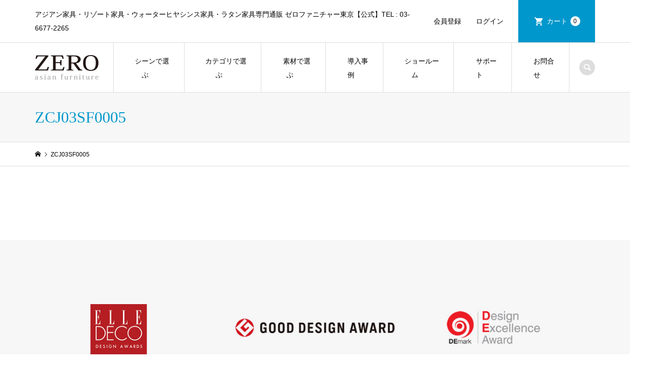

--- FILE ---
content_type: text/html; charset=UTF-8
request_url: https://asianfurniture.jp/tag/zcj03sf0005
body_size: 10849
content:
<!DOCTYPE html>
<html dir="ltr" lang="ja" prefix="og: https://ogp.me/ns#">
<head >
<meta charset="UTF-8">
<meta name="description" content="アジアン家具・リゾート家具・ウォーターヒヤシンス家具・ラタン家具専門通販 ゼロファニチャー東京【公式】TEL : 03-6677-2265">
<meta name="viewport" content="width=device-width">
<title>ZCJ03SF0005 | モダン アジアン家具・リゾート家具・ウォーターヒヤシンス家具・ラタン家具専門通販 | 【zero furniture公式サイト】ゼロファニチャー東京</title>

		<!-- All in One SEO 4.8.7 - aioseo.com -->
	<meta name="robots" content="max-image-preview:large" />
	<link rel="canonical" href="https://asianfurniture.jp/tag/zcj03sf0005" />
	<meta name="generator" content="All in One SEO (AIOSEO) 4.8.7" />
		<script type="application/ld+json" class="aioseo-schema">
			{"@context":"https:\/\/schema.org","@graph":[{"@type":"BreadcrumbList","@id":"https:\/\/asianfurniture.jp\/tag\/zcj03sf0005#breadcrumblist","itemListElement":[{"@type":"ListItem","@id":"https:\/\/asianfurniture.jp#listItem","position":1,"name":"\u30db\u30fc\u30e0","item":"https:\/\/asianfurniture.jp","nextItem":{"@type":"ListItem","@id":"https:\/\/asianfurniture.jp\/tag\/zcj03sf0005#listItem","name":"ZCJ03SF0005"}},{"@type":"ListItem","@id":"https:\/\/asianfurniture.jp\/tag\/zcj03sf0005#listItem","position":2,"name":"ZCJ03SF0005","previousItem":{"@type":"ListItem","@id":"https:\/\/asianfurniture.jp#listItem","name":"\u30db\u30fc\u30e0"}}]},{"@type":"CollectionPage","@id":"https:\/\/asianfurniture.jp\/tag\/zcj03sf0005#collectionpage","url":"https:\/\/asianfurniture.jp\/tag\/zcj03sf0005","name":"ZCJ03SF0005 | \u30e2\u30c0\u30f3 \u30a2\u30b8\u30a2\u30f3\u5bb6\u5177\u30fb\u30ea\u30be\u30fc\u30c8\u5bb6\u5177\u30fb\u30a6\u30a9\u30fc\u30bf\u30fc\u30d2\u30e4\u30b7\u30f3\u30b9\u5bb6\u5177\u30fb\u30e9\u30bf\u30f3\u5bb6\u5177\u5c02\u9580\u901a\u8ca9 | \u3010zero furniture\u516c\u5f0f\u30b5\u30a4\u30c8\u3011\u30bc\u30ed\u30d5\u30a1\u30cb\u30c1\u30e3\u30fc\u6771\u4eac","inLanguage":"ja","isPartOf":{"@id":"https:\/\/asianfurniture.jp\/#website"},"breadcrumb":{"@id":"https:\/\/asianfurniture.jp\/tag\/zcj03sf0005#breadcrumblist"}},{"@type":"Organization","@id":"https:\/\/asianfurniture.jp\/#organization","name":"\u30e2\u30c0\u30f3 \u30a2\u30b8\u30a2\u30f3\u5bb6\u5177\u30fb\u30ea\u30be\u30fc\u30c8\u5bb6\u5177\u30fb\u30a6\u30a9\u30fc\u30bf\u30fc\u30d2\u30e4\u30b7\u30f3\u30b9\u5bb6\u5177\u30fb\u30e9\u30bf\u30f3\u5bb6\u5177\u5c02\u9580\u901a\u8ca9 | \u3010zero furniture\u516c\u5f0f\u30b5\u30a4\u30c8\u3011\u30bc\u30ed\u30d5\u30a1\u30cb\u30c1\u30e3\u30fc\u6771\u4eac","description":"\u30a2\u30b8\u30a2\u30f3\u5bb6\u5177\u30fb\u30ea\u30be\u30fc\u30c8\u5bb6\u5177\u30fb\u30a6\u30a9\u30fc\u30bf\u30fc\u30d2\u30e4\u30b7\u30f3\u30b9\u5bb6\u5177\u30fb\u30e9\u30bf\u30f3\u5bb6\u5177\u5c02\u9580\u901a\u8ca9 \u30bc\u30ed\u30d5\u30a1\u30cb\u30c1\u30e3\u30fc\u6771\u4eac\u3010\u516c\u5f0f\u3011TEL : 03-6677-2265","url":"https:\/\/asianfurniture.jp\/"},{"@type":"WebSite","@id":"https:\/\/asianfurniture.jp\/#website","url":"https:\/\/asianfurniture.jp\/","name":"\u30e2\u30c0\u30f3 \u30a2\u30b8\u30a2\u30f3\u5bb6\u5177\u30fb\u30ea\u30be\u30fc\u30c8\u5bb6\u5177\u30fb\u30a6\u30a9\u30fc\u30bf\u30fc\u30d2\u30e4\u30b7\u30f3\u30b9\u5bb6\u5177\u30fb\u30e9\u30bf\u30f3\u5bb6\u5177\u5c02\u9580\u901a\u8ca9\u901a\u8ca9 | \u3010zero furniture\u516c\u5f0f\u30b5\u30a4\u30c8\u3011\u30bc\u30ed\u30d5\u30a1\u30cb\u30c1\u30e3\u30fc\u6771\u4eac","description":"\u30a2\u30b8\u30a2\u30f3\u5bb6\u5177\u30fb\u30ea\u30be\u30fc\u30c8\u5bb6\u5177\u30fb\u30a6\u30a9\u30fc\u30bf\u30fc\u30d2\u30e4\u30b7\u30f3\u30b9\u5bb6\u5177\u30fb\u30e9\u30bf\u30f3\u5bb6\u5177\u5c02\u9580\u901a\u8ca9 \u30bc\u30ed\u30d5\u30a1\u30cb\u30c1\u30e3\u30fc\u6771\u4eac\u3010\u516c\u5f0f\u3011TEL : 03-6677-2265","inLanguage":"ja","publisher":{"@id":"https:\/\/asianfurniture.jp\/#organization"}}]}
		</script>
		<!-- All in One SEO -->

<link rel="alternate" type="application/rss+xml" title="モダン アジアン家具・リゾート家具・ウォーターヒヤシンス家具・ラタン家具専門通販 | 【zero furniture公式サイト】ゼロファニチャー東京 &raquo; ZCJ03SF0005 タグのフィード" href="https://asianfurniture.jp/tag/zcj03sf0005/feed" />
<link rel='stylesheet' id='wp-block-library-css' href='https://asianfurniture.jp/wp-includes/css/dist/block-library/style.min.css?ver=6.4.7' type='text/css' media='all' />
<style id='classic-theme-styles-inline-css' type='text/css'>
/*! This file is auto-generated */
.wp-block-button__link{color:#fff;background-color:#32373c;border-radius:9999px;box-shadow:none;text-decoration:none;padding:calc(.667em + 2px) calc(1.333em + 2px);font-size:1.125em}.wp-block-file__button{background:#32373c;color:#fff;text-decoration:none}
</style>
<style id='global-styles-inline-css' type='text/css'>
body{--wp--preset--color--black: #000000;--wp--preset--color--cyan-bluish-gray: #abb8c3;--wp--preset--color--white: #ffffff;--wp--preset--color--pale-pink: #f78da7;--wp--preset--color--vivid-red: #cf2e2e;--wp--preset--color--luminous-vivid-orange: #ff6900;--wp--preset--color--luminous-vivid-amber: #fcb900;--wp--preset--color--light-green-cyan: #7bdcb5;--wp--preset--color--vivid-green-cyan: #00d084;--wp--preset--color--pale-cyan-blue: #8ed1fc;--wp--preset--color--vivid-cyan-blue: #0693e3;--wp--preset--color--vivid-purple: #9b51e0;--wp--preset--gradient--vivid-cyan-blue-to-vivid-purple: linear-gradient(135deg,rgba(6,147,227,1) 0%,rgb(155,81,224) 100%);--wp--preset--gradient--light-green-cyan-to-vivid-green-cyan: linear-gradient(135deg,rgb(122,220,180) 0%,rgb(0,208,130) 100%);--wp--preset--gradient--luminous-vivid-amber-to-luminous-vivid-orange: linear-gradient(135deg,rgba(252,185,0,1) 0%,rgba(255,105,0,1) 100%);--wp--preset--gradient--luminous-vivid-orange-to-vivid-red: linear-gradient(135deg,rgba(255,105,0,1) 0%,rgb(207,46,46) 100%);--wp--preset--gradient--very-light-gray-to-cyan-bluish-gray: linear-gradient(135deg,rgb(238,238,238) 0%,rgb(169,184,195) 100%);--wp--preset--gradient--cool-to-warm-spectrum: linear-gradient(135deg,rgb(74,234,220) 0%,rgb(151,120,209) 20%,rgb(207,42,186) 40%,rgb(238,44,130) 60%,rgb(251,105,98) 80%,rgb(254,248,76) 100%);--wp--preset--gradient--blush-light-purple: linear-gradient(135deg,rgb(255,206,236) 0%,rgb(152,150,240) 100%);--wp--preset--gradient--blush-bordeaux: linear-gradient(135deg,rgb(254,205,165) 0%,rgb(254,45,45) 50%,rgb(107,0,62) 100%);--wp--preset--gradient--luminous-dusk: linear-gradient(135deg,rgb(255,203,112) 0%,rgb(199,81,192) 50%,rgb(65,88,208) 100%);--wp--preset--gradient--pale-ocean: linear-gradient(135deg,rgb(255,245,203) 0%,rgb(182,227,212) 50%,rgb(51,167,181) 100%);--wp--preset--gradient--electric-grass: linear-gradient(135deg,rgb(202,248,128) 0%,rgb(113,206,126) 100%);--wp--preset--gradient--midnight: linear-gradient(135deg,rgb(2,3,129) 0%,rgb(40,116,252) 100%);--wp--preset--font-size--small: 13px;--wp--preset--font-size--medium: 20px;--wp--preset--font-size--large: 36px;--wp--preset--font-size--x-large: 42px;--wp--preset--spacing--20: 0.44rem;--wp--preset--spacing--30: 0.67rem;--wp--preset--spacing--40: 1rem;--wp--preset--spacing--50: 1.5rem;--wp--preset--spacing--60: 2.25rem;--wp--preset--spacing--70: 3.38rem;--wp--preset--spacing--80: 5.06rem;--wp--preset--shadow--natural: 6px 6px 9px rgba(0, 0, 0, 0.2);--wp--preset--shadow--deep: 12px 12px 50px rgba(0, 0, 0, 0.4);--wp--preset--shadow--sharp: 6px 6px 0px rgba(0, 0, 0, 0.2);--wp--preset--shadow--outlined: 6px 6px 0px -3px rgba(255, 255, 255, 1), 6px 6px rgba(0, 0, 0, 1);--wp--preset--shadow--crisp: 6px 6px 0px rgba(0, 0, 0, 1);}:where(.is-layout-flex){gap: 0.5em;}:where(.is-layout-grid){gap: 0.5em;}body .is-layout-flow > .alignleft{float: left;margin-inline-start: 0;margin-inline-end: 2em;}body .is-layout-flow > .alignright{float: right;margin-inline-start: 2em;margin-inline-end: 0;}body .is-layout-flow > .aligncenter{margin-left: auto !important;margin-right: auto !important;}body .is-layout-constrained > .alignleft{float: left;margin-inline-start: 0;margin-inline-end: 2em;}body .is-layout-constrained > .alignright{float: right;margin-inline-start: 2em;margin-inline-end: 0;}body .is-layout-constrained > .aligncenter{margin-left: auto !important;margin-right: auto !important;}body .is-layout-constrained > :where(:not(.alignleft):not(.alignright):not(.alignfull)){max-width: var(--wp--style--global--content-size);margin-left: auto !important;margin-right: auto !important;}body .is-layout-constrained > .alignwide{max-width: var(--wp--style--global--wide-size);}body .is-layout-flex{display: flex;}body .is-layout-flex{flex-wrap: wrap;align-items: center;}body .is-layout-flex > *{margin: 0;}body .is-layout-grid{display: grid;}body .is-layout-grid > *{margin: 0;}:where(.wp-block-columns.is-layout-flex){gap: 2em;}:where(.wp-block-columns.is-layout-grid){gap: 2em;}:where(.wp-block-post-template.is-layout-flex){gap: 1.25em;}:where(.wp-block-post-template.is-layout-grid){gap: 1.25em;}.has-black-color{color: var(--wp--preset--color--black) !important;}.has-cyan-bluish-gray-color{color: var(--wp--preset--color--cyan-bluish-gray) !important;}.has-white-color{color: var(--wp--preset--color--white) !important;}.has-pale-pink-color{color: var(--wp--preset--color--pale-pink) !important;}.has-vivid-red-color{color: var(--wp--preset--color--vivid-red) !important;}.has-luminous-vivid-orange-color{color: var(--wp--preset--color--luminous-vivid-orange) !important;}.has-luminous-vivid-amber-color{color: var(--wp--preset--color--luminous-vivid-amber) !important;}.has-light-green-cyan-color{color: var(--wp--preset--color--light-green-cyan) !important;}.has-vivid-green-cyan-color{color: var(--wp--preset--color--vivid-green-cyan) !important;}.has-pale-cyan-blue-color{color: var(--wp--preset--color--pale-cyan-blue) !important;}.has-vivid-cyan-blue-color{color: var(--wp--preset--color--vivid-cyan-blue) !important;}.has-vivid-purple-color{color: var(--wp--preset--color--vivid-purple) !important;}.has-black-background-color{background-color: var(--wp--preset--color--black) !important;}.has-cyan-bluish-gray-background-color{background-color: var(--wp--preset--color--cyan-bluish-gray) !important;}.has-white-background-color{background-color: var(--wp--preset--color--white) !important;}.has-pale-pink-background-color{background-color: var(--wp--preset--color--pale-pink) !important;}.has-vivid-red-background-color{background-color: var(--wp--preset--color--vivid-red) !important;}.has-luminous-vivid-orange-background-color{background-color: var(--wp--preset--color--luminous-vivid-orange) !important;}.has-luminous-vivid-amber-background-color{background-color: var(--wp--preset--color--luminous-vivid-amber) !important;}.has-light-green-cyan-background-color{background-color: var(--wp--preset--color--light-green-cyan) !important;}.has-vivid-green-cyan-background-color{background-color: var(--wp--preset--color--vivid-green-cyan) !important;}.has-pale-cyan-blue-background-color{background-color: var(--wp--preset--color--pale-cyan-blue) !important;}.has-vivid-cyan-blue-background-color{background-color: var(--wp--preset--color--vivid-cyan-blue) !important;}.has-vivid-purple-background-color{background-color: var(--wp--preset--color--vivid-purple) !important;}.has-black-border-color{border-color: var(--wp--preset--color--black) !important;}.has-cyan-bluish-gray-border-color{border-color: var(--wp--preset--color--cyan-bluish-gray) !important;}.has-white-border-color{border-color: var(--wp--preset--color--white) !important;}.has-pale-pink-border-color{border-color: var(--wp--preset--color--pale-pink) !important;}.has-vivid-red-border-color{border-color: var(--wp--preset--color--vivid-red) !important;}.has-luminous-vivid-orange-border-color{border-color: var(--wp--preset--color--luminous-vivid-orange) !important;}.has-luminous-vivid-amber-border-color{border-color: var(--wp--preset--color--luminous-vivid-amber) !important;}.has-light-green-cyan-border-color{border-color: var(--wp--preset--color--light-green-cyan) !important;}.has-vivid-green-cyan-border-color{border-color: var(--wp--preset--color--vivid-green-cyan) !important;}.has-pale-cyan-blue-border-color{border-color: var(--wp--preset--color--pale-cyan-blue) !important;}.has-vivid-cyan-blue-border-color{border-color: var(--wp--preset--color--vivid-cyan-blue) !important;}.has-vivid-purple-border-color{border-color: var(--wp--preset--color--vivid-purple) !important;}.has-vivid-cyan-blue-to-vivid-purple-gradient-background{background: var(--wp--preset--gradient--vivid-cyan-blue-to-vivid-purple) !important;}.has-light-green-cyan-to-vivid-green-cyan-gradient-background{background: var(--wp--preset--gradient--light-green-cyan-to-vivid-green-cyan) !important;}.has-luminous-vivid-amber-to-luminous-vivid-orange-gradient-background{background: var(--wp--preset--gradient--luminous-vivid-amber-to-luminous-vivid-orange) !important;}.has-luminous-vivid-orange-to-vivid-red-gradient-background{background: var(--wp--preset--gradient--luminous-vivid-orange-to-vivid-red) !important;}.has-very-light-gray-to-cyan-bluish-gray-gradient-background{background: var(--wp--preset--gradient--very-light-gray-to-cyan-bluish-gray) !important;}.has-cool-to-warm-spectrum-gradient-background{background: var(--wp--preset--gradient--cool-to-warm-spectrum) !important;}.has-blush-light-purple-gradient-background{background: var(--wp--preset--gradient--blush-light-purple) !important;}.has-blush-bordeaux-gradient-background{background: var(--wp--preset--gradient--blush-bordeaux) !important;}.has-luminous-dusk-gradient-background{background: var(--wp--preset--gradient--luminous-dusk) !important;}.has-pale-ocean-gradient-background{background: var(--wp--preset--gradient--pale-ocean) !important;}.has-electric-grass-gradient-background{background: var(--wp--preset--gradient--electric-grass) !important;}.has-midnight-gradient-background{background: var(--wp--preset--gradient--midnight) !important;}.has-small-font-size{font-size: var(--wp--preset--font-size--small) !important;}.has-medium-font-size{font-size: var(--wp--preset--font-size--medium) !important;}.has-large-font-size{font-size: var(--wp--preset--font-size--large) !important;}.has-x-large-font-size{font-size: var(--wp--preset--font-size--x-large) !important;}
.wp-block-navigation a:where(:not(.wp-element-button)){color: inherit;}
:where(.wp-block-post-template.is-layout-flex){gap: 1.25em;}:where(.wp-block-post-template.is-layout-grid){gap: 1.25em;}
:where(.wp-block-columns.is-layout-flex){gap: 2em;}:where(.wp-block-columns.is-layout-grid){gap: 2em;}
.wp-block-pullquote{font-size: 1.5em;line-height: 1.6;}
</style>
<link rel='stylesheet' id='contact-form-7-css' href='https://asianfurniture.jp/wp-content/plugins/contact-form-7/includes/css/styles.css?ver=5.9.3' type='text/css' media='all' />
<link rel='stylesheet' id='tcd-maps-css' href='https://asianfurniture.jp/wp-content/plugins/tcd-google-maps/admin.css?ver=6.4.7' type='text/css' media='all' />
<link rel='stylesheet' id='iconic-style-css' href='https://asianfurniture.jp/wp-content/themes/iconic_tcd062/style.css?ver=1.14.2' type='text/css' media='all' />
<link rel='stylesheet' id='tcd-sns-style-css' href='https://asianfurniture.jp/wp-content/themes/iconic_tcd062/css/sns-button.css?ver=1.14.2' type='text/css' media='all' />
<link rel='stylesheet' id='fancybox-css' href='https://asianfurniture.jp/wp-content/plugins/easy-fancybox/fancybox/1.5.4/jquery.fancybox.min.css?ver=6.4.7' type='text/css' media='screen' />
<style id='fancybox-inline-css' type='text/css'>
#fancybox-outer{background:#ffffff}#fancybox-content{background:#ffffff;border-color:#ffffff;color:#000000;}#fancybox-title,#fancybox-title-float-main{color:#fff}
</style>
<link rel='stylesheet' id='usces_default_css-css' href='https://asianfurniture.jp/wp-content/plugins/usc-e-shop/css/usces_default.css?ver=2.11.26.2512161' type='text/css' media='all' />
<link rel='stylesheet' id='dashicons-css' href='https://asianfurniture.jp/wp-includes/css/dashicons.min.css?ver=6.4.7' type='text/css' media='all' />
<script type="text/javascript" src="https://asianfurniture.jp/wp-includes/js/jquery/jquery.min.js?ver=3.7.1" id="jquery-core-js"></script>
<script type="text/javascript" src="https://asianfurniture.jp/wp-includes/js/jquery/jquery-migrate.min.js?ver=3.4.1" id="jquery-migrate-js"></script>
<link rel="https://api.w.org/" href="https://asianfurniture.jp/wp-json/" /><link rel="alternate" type="application/json" href="https://asianfurniture.jp/wp-json/wp/v2/tags/217" /><link rel="EditURI" type="application/rsd+xml" title="RSD" href="https://asianfurniture.jp/xmlrpc.php?rsd" />
<meta name="generator" content="WordPress 6.4.7" />

		<!-- GA Google Analytics @ https://m0n.co/ga -->
		<script>
			(function(i,s,o,g,r,a,m){i['GoogleAnalyticsObject']=r;i[r]=i[r]||function(){
			(i[r].q=i[r].q||[]).push(arguments)},i[r].l=1*new Date();a=s.createElement(o),
			m=s.getElementsByTagName(o)[0];a.async=1;a.src=g;m.parentNode.insertBefore(a,m)
			})(window,document,'script','https://www.google-analytics.com/analytics.js','ga');
			ga('create', 'UA-139886996-1', 'auto');
			ga('send', 'pageview');
		</script>

	<style>
.p-article-news__date, .p-wc-headline, #wdgctToCart a { color: #0097cc; }
.p-button, .p-global-nav .sub-menu .current-menu-item > a, .p-page-links > span, .p-pager__item .current, .p-headline, .p-widget-sidebar .p-widget__title, .c-comment__form-submit:hover, .p-widget-sidebar.widget_block .wp-block-heading, .c-comment__password-protected, .c-pw__btn--register, .c-pw__btn, .slick-arrow, .slick-dots li.slick-active button, .widget_welcart_login input#member_loginw, .widget_welcart_login input#member_login, #wdgctToCheckout a, #kuroneko_web-dialog #kuroneko_web_token_next { background-color: #0097cc; }
#kuroneko_web-dialog #kuroneko_web_token_cancel { background-color: #80cbe6; }
.p-page-links > span, .p-pager__item .current, .slick-dots li.slick-active button, .p-cb__item-header, .p-entry-item__cart dl.item-sku dd input[type="radio"]:checked + label, .p-entry-item__cart dl.item-sku dd label:hover { border-color: #0097cc; }
.c-comment__tab-item.is-active a, .c-comment__tab-item a:hover, .c-comment__tab-item.is-active p { background-color: #0097cc; border-color: #0097cc; }
.c-comment__tab-item.is-active a:after, .c-comment__tab-item.is-active p:after { border-top-color: #0097cc; }
.p-widget-categories .current-cat-item > a { background-color: rgba(0, 151, 204, 0.15); }
a:hover, .p-header__welcart-nav li a:hover, .p-widget-categories .toggle-children:hover, #wdgctToCart a:hover { color: #006689; }
.p-button:hover, .p-page-links a:hover, .p-pager__item a:hover, .p-search-button:hover, .p-pagetop a:hover, .p-footer-search__submit:hover, .p-widget .searchform #searchsubmit:hover, .p-widget-search .p-widget-search__submit:hover, a.p-cb__item-archive-button:hover, .slick-arrow:hover, .slick-dots li:hover button, .widget_welcart_search #searchsubmit:hover, .widget_welcart_login input#member_loginw:hover, .widget_welcart_login input#member_login:hover, #wdgctToCheckout a:hover, #kuroneko_web-dialog #kuroneko_web_token_next:hover, #kuroneko_web-dialog #kuroneko_web_token_cancel:hover { background-color: #006689; }
.p-page-links a:hover, .p-pager__item a:hover, .slick-dots li:hover button { border-color: #006689; }
.p-entry__body a, .custom-html-widget a { color: #0097cc; }
.p-entry__body a:hover, .custom-html-widget a:hover { color: #006689; }
body, input, textarea, .p-entry-item__title .p-article__soldout { font-family: "Segoe UI", Verdana, "游ゴシック", YuGothic, "Hiragino Kaku Gothic ProN", Meiryo, sans-serif; }
.p-logo, .p-entry__title, .p-page-header__title, .p-index-slider__item-catch, .p-cb__item-headline, .p-index-banner__headline, .p-index-boxes__item-headline {
font-family: "Times New Roman", "游明朝", "Yu Mincho", "游明朝体", "YuMincho", "ヒラギノ明朝 Pro W3", "Hiragino Mincho Pro", "HiraMinProN-W3", "HGS明朝E", "ＭＳ Ｐ明朝", "MS PMincho", serif;
font-weight: 500;
}
.c-load--type1 { border: 3px solid rgba(153, 153, 153, 0.2); border-top-color: #000000; }
.p-hover-effect--type1:hover img { -webkit-transform: scale(1.3); transform: scale(1.3); }
.p-hover-effect--type2 img { margin-left: -8px; }
.p-hover-effect--type2:hover img { margin-left: 8px; }
.p-hover-effect--type2:hover .p-hover-effect__image { background: #000000; }
.p-hover-effect--type2:hover img { opacity: 0.5 }
.p-hover-effect--type3:hover .p-hover-effect__image { background: #000000; }
.p-hover-effect--type3:hover img { opacity: 0.5; }
.p-entry__title { font-size: 32px; }
.p-entry__title, .p-article__title { color: #000000 }
.p-entry__body { font-size: 14px; }
.p-entry__body { color: #000000; }
.p-entry-news__title { font-size: 28px; }
.p-entry-news__title, .p-article-news__title { color: #000000 }
.p-entry-news__body { color: #000000; font-size: 14px; }
.p-entry-item__title { font-size: 28px; }
.p-entry-item__title, .p-article-item__title, .p-article__price { color: #000000; }
.p-entry-item__body, p-wc__body { color: #000000; font-size: 14px; }
.p-price { color: #d80000; }
.p-entry-item__price { font-size: 22px; }
body.l-header__fix .is-header-fixed .l-header__bar { background: rgba(255, 255, 255, 1); }
.l-header { background: rgba(255, 255, 255, 1); }
.l-header a, .p-global-nav a { color: #000000; }
.p-header__logo--text { font-size: 60px; }
.p-header__welcart-nav__member a, .p-header__welcart-nav__cart a, .p-cart-button .p-header__welcart-nav__badge { background-color: #0097cc; }
.p-header__welcart-nav__member a:hover, .p-header__welcart-nav__cart a:hover, .p-cart-button:hover .p-header__welcart-nav__badge { background-color: #006689; }
.p-global-nav > li > a::after, .p-global-nav > li.current-menu-item > a::after { background-color: #000000; }
.p-megamenu__bg, .p-global-nav .sub-menu { background-color: #f7f7f7; }
.p-megamenu a, .p-global-nav .sub-menu a { color: #000000; }
.p-megamenu a:hover, .p-megamenu li.is-active > a, .p-global-nav .sub-menu a:hover { background-color: #006689; color: #ffffff; }
.p-page-header { background-color: #f7f7f7; }
.p-page-header__title { color: #0097cc; }
.p-page-header__desc { color: #000000; }
.p-footer-widget-area { background-color: #f7f7f7; color: #000000; }
.p-footer-widget-area .p-widget__title,.p-footer-widget-area  .widget_block .wp-block-heading { color: #000000; }
.p-footer-widget-area a, .p-footer-widget-area .toggle-children { color: #000000; }
.p-footer-widget-area a:hover { color: #006689; }
@media only screen and (max-width: 991px) {
	.l-header__bar { background-color: rgba(255, 255, 255, 1); }
	.p-header__logo--text { font-size: 34px; }
	.p-global-nav { background-color: rgba(247,247,247, 1); }
	.p-global-nav a { color: #000000; }
	.p-global-nav a:hover { background-color: rgba(0,102,137, 1); color: #ffffff; }
	.p-header-view-cart { background-color: rgba(255, 255, 255, 1); }
	.p-entry__title { font-size: 20px; }
	.p-entry__body { font-size: 14px; }
	.p-entry-news__title { font-size: 20px; }
	.p-entry-news__body { font-size: 14px; }
	.p-entry-item__title { font-size: 20px; }
	.p-entry-item__body, p-wc__body { font-size: 14px; }
	.p-entry-item__price { font-size: 20px; }
}
</style>
<link rel="icon" href="https://asianfurniture.jp/wp-content/uploads/2022/11/cropped-fabicon-1-32x32.png" sizes="32x32" />
<link rel="icon" href="https://asianfurniture.jp/wp-content/uploads/2022/11/cropped-fabicon-1-192x192.png" sizes="192x192" />
<link rel="apple-touch-icon" href="https://asianfurniture.jp/wp-content/uploads/2022/11/cropped-fabicon-1-180x180.png" />
<meta name="msapplication-TileImage" content="https://asianfurniture.jp/wp-content/uploads/2022/11/cropped-fabicon-1-270x270.png" />
</head>
<body class="archive tag tag-zcj03sf0005 tag-217 wp-embed-responsive l-header__fix">
<div id="site_loader_overlay">
	<div id="site_loader_animation" class="c-load--type1">
	</div>
</div>
<header id="js-header" class="l-header">
	<div class="p-header__top">
		<div class="p-header__top__inner l-inner">
			<div class="p-header-description">アジアン家具・リゾート家具・ウォーターヒヤシンス家具・ラタン家具専門通販 ゼロファニチャー東京【公式】TEL : 03-6677-2265</div>
			<ul class="p-header__welcart-nav">
				<li><a href="https://asianfurniture.jp/usces-member?usces_page=newmember">会員登録</a></li>
				<li class="p-header__welcart-nav__login"><a href="https://asianfurniture.jp/usces-member?usces_page=login">ログイン</a></li>
                <li class="p-header__welcart-nav__cart"><a id="js-header-cart" href="https://asianfurniture.jp/usces-cart">カート<span class="p-header__welcart-nav__badge">0</span></a></li>
            </ul>
		</div>
	</div>
	<div class="l-header__bar p-header__bar">
		<div class="p-header__bar__inner l-inner">
			<div class="p-logo p-header__logo p-header__logo--retina">
				<a href="https://asianfurniture.jp/"><img src="https://asianfurniture.jp/wp-content/uploads/2021/01/logo_le.png" alt="モダン アジアン家具・リゾート家具・ウォーターヒヤシンス家具・ラタン家具専門通販 | 【zero furniture公式サイト】ゼロファニチャー東京" width="129"></a>
			</div>
			<div class="p-logo p-header__logo--mobile p-header__logo--retina">
				<a href="https://asianfurniture.jp/"><img src="https://asianfurniture.jp/wp-content/uploads/2021/01/logo_mobile.png" alt="モダン アジアン家具・リゾート家具・ウォーターヒヤシンス家具・ラタン家具専門通販 | 【zero furniture公式サイト】ゼロファニチャー東京" width="76"></a>
			</div>
			<a href="https://asianfurniture.jp/usces-cart" id="js-header-cart--mobile" class="p-cart-button c-cart-button"><span class="p-header__welcart-nav__badge">0</span></a>
			<a href="#" id="js-menu-button" class="p-menu-button c-menu-button"></a>
<nav class="p-global-nav__container"><ul id="js-global-nav" class="p-global-nav"><li id="menu-item-312" class="menu-item menu-item-type-custom menu-item-object-custom menu-item-has-children menu-item-312 menu-megamenu"><a href="https://asianfurniture.jp/coordinate">　シーンで選ぶ　<span></span></a>
<ul class="sub-menu">
	<li id="menu-item-89" class="menu-item menu-item-type-taxonomy menu-item-object-category menu-item-89"><a href="https://asianfurniture.jp/category/item/coordinate/living">リビング<span></span></a></li>
	<li id="menu-item-86" class="menu-item menu-item-type-taxonomy menu-item-object-category menu-item-86"><a href="https://asianfurniture.jp/category/item/coordinate/dining">ダイニング<span></span></a></li>
	<li id="menu-item-88" class="menu-item menu-item-type-taxonomy menu-item-object-category menu-item-88"><a href="https://asianfurniture.jp/category/item/coordinate/bedroom">ベッドルーム<span></span></a></li>
</ul>
</li>
<li id="menu-item-310" class="menu-item menu-item-type-custom menu-item-object-custom menu-item-has-children menu-item-310 menu-megamenu"><a href="https://asianfurniture.jp/category">　カテゴリで選ぶ　<span></span></a>
<ul class="sub-menu">
	<li id="menu-item-84" class="menu-item menu-item-type-taxonomy menu-item-object-category menu-item-has-children menu-item-84"><a href="https://asianfurniture.jp/category/item/category/table">テーブル<span></span></a>
	<ul class="sub-menu">
		<li id="menu-item-104" class="menu-item menu-item-type-taxonomy menu-item-object-category menu-item-104"><a href="https://asianfurniture.jp/category/item/category/table/dining-table">ダイニングテーブル<span></span></a></li>
		<li id="menu-item-102" class="menu-item menu-item-type-taxonomy menu-item-object-category menu-item-102"><a href="https://asianfurniture.jp/category/item/category/table/coffee-table">コーヒーテーブル<span></span></a></li>
		<li id="menu-item-103" class="menu-item menu-item-type-taxonomy menu-item-object-category menu-item-103"><a href="https://asianfurniture.jp/category/item/category/table/side-table">サイド・エンドテーブル<span></span></a></li>
		<li id="menu-item-101" class="menu-item menu-item-type-taxonomy menu-item-object-category menu-item-101"><a href="https://asianfurniture.jp/category/item/category/table/bar-table">バー・カウンターテーブル<span></span></a></li>
	</ul>
</li>
	<li id="menu-item-83" class="menu-item menu-item-type-taxonomy menu-item-object-category menu-item-has-children menu-item-83"><a href="https://asianfurniture.jp/category/item/category/chair">チェアー<span></span></a>
	<ul class="sub-menu">
		<li id="menu-item-100" class="menu-item menu-item-type-taxonomy menu-item-object-category menu-item-100"><a href="https://asianfurniture.jp/category/item/category/chair/dining-chair">ダイニングチェアー<span></span></a></li>
		<li id="menu-item-99" class="menu-item menu-item-type-taxonomy menu-item-object-category menu-item-99"><a href="https://asianfurniture.jp/category/item/category/chair/bar-chair">バー・カウンターチェアー<span></span></a></li>
	</ul>
</li>
	<li id="menu-item-82" class="menu-item menu-item-type-taxonomy menu-item-object-category menu-item-has-children menu-item-82"><a href="https://asianfurniture.jp/category/item/category/sofa">ソファ<span></span></a>
	<ul class="sub-menu">
		<li id="menu-item-94" class="menu-item menu-item-type-taxonomy menu-item-object-category menu-item-94"><a href="https://asianfurniture.jp/category/item/category/sofa/1sofa">1Sソファ・ラウンジチェア・座椅子<span></span></a></li>
		<li id="menu-item-95" class="menu-item menu-item-type-taxonomy menu-item-object-category menu-item-95"><a href="https://asianfurniture.jp/category/item/category/sofa/2sofa">2S・2.5Sソファ<span></span></a></li>
		<li id="menu-item-96" class="menu-item menu-item-type-taxonomy menu-item-object-category menu-item-96"><a href="https://asianfurniture.jp/category/item/category/sofa/3sofa">3Sソファ<span></span></a></li>
		<li id="menu-item-2500" class="menu-item menu-item-type-taxonomy menu-item-object-category menu-item-2500"><a href="https://asianfurniture.jp/category/item/category/sofa/lsofa">L字ソファセット<span></span></a></li>
		<li id="menu-item-97" class="menu-item menu-item-type-taxonomy menu-item-object-category menu-item-97"><a href="https://asianfurniture.jp/category/item/category/sofa/ottoman">オットマン・スツール<span></span></a></li>
		<li id="menu-item-98" class="menu-item menu-item-type-taxonomy menu-item-object-category menu-item-98"><a href="https://asianfurniture.jp/category/item/category/sofa/corner">モジュールソファ<span></span></a></li>
	</ul>
</li>
	<li id="menu-item-114" class="menu-item menu-item-type-taxonomy menu-item-object-category menu-item-114"><a href="https://asianfurniture.jp/category/item/category/bed">ベッド・ラウンジャー<span></span></a></li>
	<li id="menu-item-295" class="menu-item menu-item-type-taxonomy menu-item-object-category menu-item-295"><a href="https://asianfurniture.jp/category/item/category/lamp">ランプ・鏡・雑貨<span></span></a></li>
</ul>
</li>
<li id="menu-item-337" class="menu-item menu-item-type-custom menu-item-object-custom menu-item-has-children menu-item-337 menu-megamenu"><a href="https://asianfurniture.jp/material">　素材で選ぶ　<span></span></a>
<ul class="sub-menu">
	<li id="menu-item-107" class="menu-item menu-item-type-taxonomy menu-item-object-category menu-item-107"><a href="https://asianfurniture.jp/category/item/material/water-hyacinth">ウォーターヒヤシンス家具<span></span></a></li>
	<li id="menu-item-110" class="menu-item menu-item-type-taxonomy menu-item-object-category menu-item-110"><a href="https://asianfurniture.jp/category/item/material/rattan">ラタン家具<span></span></a></li>
	<li id="menu-item-108" class="menu-item menu-item-type-taxonomy menu-item-object-category menu-item-108"><a href="https://asianfurniture.jp/category/item/material/bamboo">バンブー家具<span></span></a></li>
	<li id="menu-item-111" class="menu-item menu-item-type-taxonomy menu-item-object-category menu-item-111"><a href="https://asianfurniture.jp/category/item/material/leather">水牛レザー家具<span></span></a></li>
	<li id="menu-item-109" class="menu-item menu-item-type-taxonomy menu-item-object-category menu-item-109"><a href="https://asianfurniture.jp/category/item/material/wood">ウッド家具<span></span></a></li>
</ul>
</li>
<li id="menu-item-143" class="menu-item menu-item-type-taxonomy menu-item-object-category menu-item-143"><a href="https://asianfurniture.jp/category/garally">　導入事例　<span></span></a></li>
<li id="menu-item-4594" class="menu-item menu-item-type-post_type menu-item-object-page menu-item-4594"><a href="https://asianfurniture.jp/zero-omotesando-showroom">　ショールーム　<span></span></a></li>
<li id="menu-item-144" class="menu-item menu-item-type-taxonomy menu-item-object-category menu-item-has-children menu-item-144"><a href="https://asianfurniture.jp/category/about">　サポート　<span></span></a>
<ul class="sub-menu">
	<li id="menu-item-2566" class="menu-item menu-item-type-taxonomy menu-item-object-category menu-item-2566"><a href="https://asianfurniture.jp/category/blog">BLOG<span></span></a></li>
	<li id="menu-item-193" class="menu-item menu-item-type-taxonomy menu-item-object-category menu-item-193"><a href="https://asianfurniture.jp/category/about-item">製品情報<span></span></a></li>
	<li id="menu-item-192" class="menu-item menu-item-type-taxonomy menu-item-object-category menu-item-has-children menu-item-192"><a href="https://asianfurniture.jp/category/about">ご利用案内<span></span></a>
	<ul class="sub-menu">
		<li id="menu-item-219" class="menu-item menu-item-type-post_type menu-item-object-post menu-item-219"><a href="https://asianfurniture.jp/about/209">ご購入方法<span></span></a></li>
		<li id="menu-item-220" class="menu-item menu-item-type-post_type menu-item-object-post menu-item-220"><a href="https://asianfurniture.jp/about/207">お届けまでの流れ<span></span></a></li>
		<li id="menu-item-221" class="menu-item menu-item-type-post_type menu-item-object-post menu-item-221"><a href="https://asianfurniture.jp/about/1">会社情報<span></span></a></li>
	</ul>
</li>
	<li id="menu-item-184" class="menu-item menu-item-type-taxonomy menu-item-object-category menu-item-has-children menu-item-184"><a href="https://asianfurniture.jp/category/faq">よくある質問への回答<span></span></a>
	<ul class="sub-menu">
		<li id="menu-item-188" class="menu-item menu-item-type-taxonomy menu-item-object-category menu-item-188"><a href="https://asianfurniture.jp/category/faq/q-item">商品に関して<span></span></a></li>
		<li id="menu-item-185" class="menu-item menu-item-type-taxonomy menu-item-object-category menu-item-185"><a href="https://asianfurniture.jp/category/faq/q-order">セミオーダーに関して<span></span></a></li>
		<li id="menu-item-190" class="menu-item menu-item-type-taxonomy menu-item-object-category menu-item-190"><a href="https://asianfurniture.jp/category/faq/q-buy">購入に関して<span></span></a></li>
		<li id="menu-item-191" class="menu-item menu-item-type-taxonomy menu-item-object-category menu-item-191"><a href="https://asianfurniture.jp/category/faq/q-delivery">配送・設置に関して<span></span></a></li>
		<li id="menu-item-186" class="menu-item menu-item-type-taxonomy menu-item-object-category menu-item-186"><a href="https://asianfurniture.jp/category/faq/q-maintenance">お手入れ・修理に関して<span></span></a></li>
	</ul>
</li>
</ul>
</li>
<li id="menu-item-93" class="menu-item menu-item-type-post_type menu-item-object-page menu-item-93"><a href="https://asianfurniture.jp/contact">　お問合せ　<span></span></a></li>
<li class="p-global-nav__item-welcart--mobile"><a href="https://asianfurniture.jp/usces-member?usces_page=newmember">会員登録</a></li>
<li class="p-global-nav__item-welcart--mobile"><a href="https://asianfurniture.jp/usces-member?usces_page=login">ログイン</a></li>
<li class="p-header-search--mobile"><form action="https://asianfurniture.jp/" method="get"><input type="text" name="s" value="" class="p-header-search__input" placeholder="SEARCH"><input type="submit" value="&#xe915;" class="p-header-search__submit"></form></li>
</ul></nav>
			<div class="p-header-search">
				<form action="https://asianfurniture.jp/" method="get">
					<input type="text" name="s" value="" class="p-header-search__input" placeholder="SEARCH">
				</form>
				<a href="#" id="js-search-button" class="p-search-button c-search-button"></a>
			</div>
		</div>
	</div>
	<div id="p-megamenu--312" class="p-megamenu p-megamenu--type2">
		<ul class="l-inner p-megamenu__bg">
			<li class="p-megamenu__last-row"><a class="p-hover-effect--type1" href="https://asianfurniture.jp/category/item/coordinate/living"><div class="p-megamenu__image p-hover-effect__image js-object-fit-cover"><img src="https://asianfurniture.jp/wp-content/uploads/2019/04/living-2-740x460.jpg" alt=""></div>リビング</a></li>
			<li class="p-megamenu__last-row"><a class="p-hover-effect--type1" href="https://asianfurniture.jp/category/item/coordinate/dining"><div class="p-megamenu__image p-hover-effect__image js-object-fit-cover"><img src="https://asianfurniture.jp/wp-content/uploads/2020/02/zphdt13_2-740x460.jpg" alt=""></div>ダイニング</a></li>
			<li class="p-megamenu__last-row"><a class="p-hover-effect--type1" href="https://asianfurniture.jp/category/item/coordinate/bedroom"><div class="p-megamenu__image p-hover-effect__image js-object-fit-cover"><img src="https://asianfurniture.jp/wp-content/uploads/2019/04/bed-740x460.jpg" alt=""></div>ベッドルーム</a></li>
		</ul>
	</div>
	<div id="p-megamenu--310" class="p-megamenu p-megamenu--type2">
		<ul class="l-inner p-megamenu__bg">
			<li><a class="p-hover-effect--type1" href="https://asianfurniture.jp/category/item/category/table"><div class="p-megamenu__image p-hover-effect__image js-object-fit-cover"><img src="https://asianfurniture.jp/wp-content/uploads/2019/04/table-740x460.jpg" alt=""></div>テーブル</a></li>
			<li><a class="p-hover-effect--type1" href="https://asianfurniture.jp/category/item/category/chair"><div class="p-megamenu__image p-hover-effect__image js-object-fit-cover"><img src="https://asianfurniture.jp/wp-content/uploads/2020/02/zpst004_1-740x460.jpg" alt=""></div>チェアー</a></li>
			<li><a class="p-hover-effect--type1" href="https://asianfurniture.jp/category/item/category/sofa"><div class="p-megamenu__image p-hover-effect__image js-object-fit-cover"><img src="https://asianfurniture.jp/wp-content/uploads/2019/04/sofa-740x460.jpg" alt=""></div>ソファ</a></li>
			<li><a class="p-hover-effect--type1" href="https://asianfurniture.jp/category/item/category/bed"><div class="p-megamenu__image p-hover-effect__image js-object-fit-cover"><img src="https://asianfurniture.jp/wp-content/uploads/2019/04/bed-2-740x460.jpg" alt=""></div>ベッド・ラウンジャー</a></li>
			<li><a class="p-hover-effect--type1" href="https://asianfurniture.jp/category/item/category/lamp"><div class="p-megamenu__image p-hover-effect__image js-object-fit-cover"><img src="https://asianfurniture.jp/wp-content/uploads/2019/04/ele-740x460.jpg" alt=""></div>ランプ・鏡・雑貨</a></li>
		</ul>
	</div>
	<div id="p-megamenu--337" class="p-megamenu p-megamenu--type2">
		<ul class="l-inner p-megamenu__bg">
			<li><a class="p-hover-effect--type1" href="https://asianfurniture.jp/category/item/material/water-hyacinth"><div class="p-megamenu__image p-hover-effect__image js-object-fit-cover"><img src="https://asianfurniture.jp/wp-content/uploads/2019/04/w-yacinth-740x460.jpg" alt=""></div>ウォーターヒヤシンス家具</a></li>
			<li><a class="p-hover-effect--type1" href="https://asianfurniture.jp/category/item/material/rattan"><div class="p-megamenu__image p-hover-effect__image js-object-fit-cover"><img src="https://asianfurniture.jp/wp-content/uploads/2019/04/ratthan-740x460.jpg" alt=""></div>ラタン家具</a></li>
			<li><a class="p-hover-effect--type1" href="https://asianfurniture.jp/category/item/material/bamboo"><div class="p-megamenu__image p-hover-effect__image js-object-fit-cover"><img src="https://asianfurniture.jp/wp-content/uploads/2019/04/bamboo-740x460.jpg" alt=""></div>バンブー家具</a></li>
			<li><a class="p-hover-effect--type1" href="https://asianfurniture.jp/category/item/material/leather"><div class="p-megamenu__image p-hover-effect__image js-object-fit-cover"><img src="https://asianfurniture.jp/wp-content/uploads/2019/04/rether-740x460.jpg" alt=""></div>水牛レザー家具</a></li>
			<li><a class="p-hover-effect--type1" href="https://asianfurniture.jp/category/item/material/wood"><div class="p-megamenu__image p-hover-effect__image js-object-fit-cover"><img src="https://asianfurniture.jp/wp-content/uploads/2019/04/wood-1-740x460.jpg" alt=""></div>ウッド家具</a></li>
		</ul>
	</div>
	<div class="p-header-view-cart" id="js-header-view-cart">
		<p class="p-wc-empty_cart">只今、カートに商品はございません。</p>
	</div>
</header>
<main class="l-main">
	<header class="p-page-header">
		<div class="p-page-header__inner l-inner">
			<h1 class="p-page-header__title">ZCJ03SF0005</h1>
		</div>
	</header>
	<div class="p-breadcrumb c-breadcrumb">
		<ul class="p-breadcrumb__inner c-breadcrumb__inner l-inner" itemscope itemtype="http://schema.org/BreadcrumbList">
			<li class="p-breadcrumb__item c-breadcrumb__item p-breadcrumb__item--home c-breadcrumb__item--home" itemprop="itemListElement" itemscope itemtype="http://schema.org/ListItem">
				<a href="https://asianfurniture.jp/" itemprop="item"><span itemprop="name">HOME</span></a>
				<meta itemprop="position" content="1" />
			</li>
			<li class="p-breadcrumb__item c-breadcrumb__item">
				<span itemprop="name">ZCJ03SF0005</span>
			</li>
		</ul>
	</div>
	<div class="l-inner">
	</div>
</main>
<footer class="l-footer">
	<div id="js-footer-widget" class="p-footer-widget-area p-footer-widget-area__has-social-nav">
		<div class="p-footer-widget-area__inner l-inner">
<div class="p-widget p-widget-footer widget_text" id="text-14">
			<div class="textwidget"><p><a href="https://asianfurniture.jp/category/item/category/award"><img loading="lazy" decoding="async" class="alignnone size-full wp-image-4228" src="https://asianfurniture.jp/wp-content/uploads/2020/12/elledeco.jpg" alt="" width="360" height="110" /></a></p>
</div>
		</div>
<div class="p-widget p-widget-footer widget_text" id="text-6">
			<div class="textwidget"><p><a href="https://asianfurniture.jp/category/item/category/award"><img loading="lazy" decoding="async" class="alignnone size-full wp-image-391" src="https://asianfurniture.jp/wp-content/uploads/2019/04/footer_2.jpg" alt="" width="360" height="148" /></a></p>
</div>
		</div>
<div class="p-widget p-widget-footer widget_text" id="text-7">
			<div class="textwidget"><p><a href="https://asianfurniture.jp/category/item/category/award"><img loading="lazy" decoding="async" class="alignnone size-full wp-image-392" src="https://asianfurniture.jp/wp-content/uploads/2019/04/footer_3.jpg" alt="" width="360" height="148" /></a></p>
</div>
		</div>
<div class="p-widget p-widget-footer site_info_widget" id="site_info_widget-2">
<div class="p-siteinfo">
<div class="p-siteinfo__image p-siteinfo__logo p-siteinfo__logo--retina"><a href="https://asianfurniture.jp"><img alt="" src="https://asianfurniture.jp/wp-content/uploads/2021/01/logo_le.png" width="129"></a></div>
<div class="p-siteinfo__desc">アジアン家具・バリ家具・リゾート家具・ウォーターヒアシンス家具 専門通販「zero（ゼロ）」公式サイト。　ゼロ アジアンファニチャーでは、アジアのリゾートホテルや五つ星ホテルで採用される、最高級アジアン家具を販売しております。</div>
<ul class="p-social-nav p-social-nav__mobile"><li class="p-social-nav__item p-social-nav__item--instagram"><a href="https://www.instagram.com/asianfurniture.jp/" target="_blank"></a></li><li class="p-social-nav__item p-social-nav__item--rss"><a href="https://asianfurniture.jp/feed" target="_blank"></a></li></ul>
</div>
</div>
<div class="p-widget p-widget-footer widget_nav_menu" id="nav_menu-2">
<h2 class="p-widget__title">MENU</h2>
<div class="menu-%e3%83%95%e3%83%83%e3%82%bf%e3%83%bc%e3%83%a1%e3%83%8b%e3%83%a5%e3%83%bc%ef%bc%88menu%ef%bc%89-container"><ul id="menu-%e3%83%95%e3%83%83%e3%82%bf%e3%83%bc%e3%83%a1%e3%83%8b%e3%83%a5%e3%83%bc%ef%bc%88menu%ef%bc%89" class="menu"><li id="menu-item-364" class="menu-item menu-item-type-taxonomy menu-item-object-category menu-item-364"><a href="https://asianfurniture.jp/category/item/coordinate">シーンで選ぶ</a></li>
<li id="menu-item-363" class="menu-item menu-item-type-taxonomy menu-item-object-category menu-item-363"><a href="https://asianfurniture.jp/category/item/category">カテゴリから選ぶ</a></li>
<li id="menu-item-365" class="menu-item menu-item-type-taxonomy menu-item-object-category menu-item-365"><a href="https://asianfurniture.jp/category/item/material">素材から選ぶ</a></li>
<li id="menu-item-366" class="menu-item menu-item-type-taxonomy menu-item-object-category menu-item-366"><a href="https://asianfurniture.jp/category/item/itemnew">新着アイテム</a></li>
<li id="menu-item-362" class="menu-item menu-item-type-taxonomy menu-item-object-category menu-item-362"><a href="https://asianfurniture.jp/category/item/itemreco">売れ筋商品</a></li>
<li id="menu-item-4600" class="menu-item menu-item-type-taxonomy menu-item-object-category menu-item-4600"><a href="https://asianfurniture.jp/category/garally">導入事例</a></li>
<li id="menu-item-4599" class="menu-item menu-item-type-post_type menu-item-object-page menu-item-4599"><a href="https://asianfurniture.jp/zero-omotesando-showroom">ZERO 表参道ショールーム</a></li>
</ul></div></div>
<div class="p-widget p-widget-footer widget_nav_menu" id="nav_menu-3">
<h2 class="p-widget__title">ACCOUNT</h2>
<div class="menu-%e3%83%95%e3%83%83%e3%82%bf%e3%83%bc%e3%83%a1%e3%83%8b%e3%83%a5%e3%83%bc%ef%bc%88account%ef%bc%89-container"><ul id="menu-%e3%83%95%e3%83%83%e3%82%bf%e3%83%bc%e3%83%a1%e3%83%8b%e3%83%a5%e3%83%bc%ef%bc%88account%ef%bc%89" class="menu"><li id="menu-item-367" class="menu-item menu-item-type-custom menu-item-object-custom menu-item-367"><a href="/usces-member/?page=newmember">会員登録</a></li>
<li id="menu-item-368" class="menu-item menu-item-type-custom menu-item-object-custom menu-item-368"><a href="/usces-member/">マイ アカウント</a></li>
<li id="menu-item-369" class="menu-item menu-item-type-custom menu-item-object-custom menu-item-369"><a href="/usces-member/?page=login">ログイン</a></li>
<li id="menu-item-370" class="menu-item menu-item-type-custom menu-item-object-custom menu-item-370"><a href="/usces-cart/">カートを見る</a></li>
<li id="menu-item-371" class="menu-item menu-item-type-custom menu-item-object-custom menu-item-371"><a href="/usces-member/?page=logout">チェックアウトする</a></li>
</ul></div></div>
<div class="p-widget p-widget-footer widget_nav_menu" id="nav_menu-4">
<h2 class="p-widget__title">SUPPORT</h2>
<div class="menu-%e3%83%95%e3%83%83%e3%82%bf%e3%83%bc%e3%83%a1%e3%83%8b%e3%83%a5%e3%83%bc%ef%bc%88support%ef%bc%89-container"><ul id="menu-%e3%83%95%e3%83%83%e3%82%bf%e3%83%bc%e3%83%a1%e3%83%8b%e3%83%a5%e3%83%bc%ef%bc%88support%ef%bc%89" class="menu"><li id="menu-item-379" class="menu-item menu-item-type-post_type menu-item-object-post menu-item-379"><a href="https://asianfurniture.jp/about/209">ご購入方法</a></li>
<li id="menu-item-383" class="menu-item menu-item-type-taxonomy menu-item-object-category menu-item-383"><a href="https://asianfurniture.jp/category/about-item">製品情報</a></li>
<li id="menu-item-381" class="menu-item menu-item-type-post_type menu-item-object-post menu-item-381"><a href="https://asianfurniture.jp/about/170">利用規約</a></li>
<li id="menu-item-375" class="menu-item menu-item-type-post_type menu-item-object-post menu-item-375"><a href="https://asianfurniture.jp/about/162">特定商取引法に基づく表記</a></li>
<li id="menu-item-376" class="menu-item menu-item-type-post_type menu-item-object-post menu-item-376"><a href="https://asianfurniture.jp/about/1">会社情報</a></li>
</ul></div></div>
<div class="p-widget p-widget-footer u-hidden-sm widget_nav_menu"></div>
		</div>
	</div>
	<div class="p-copyright">
		<div class="l-inner">
			<p>Copyright &copy;<span class="u-hidden-xs"> 2026</span> モダン アジアン家具・リゾート家具・ウォーターヒヤシンス家具・ラタン家具専門通販 | 【zero furniture公式サイト】ゼロファニチャー東京. All Rights Reserved.</p>
		</div>
	</div>
	<div id="js-pagetop" class="p-pagetop"><a href="#"></a></div>
</footer>
	<script type='text/javascript'>
		uscesL10n = {
			
			'ajaxurl': "https://asianfurniture.jp/wp-admin/admin-ajax.php"
		}
	</script>
			<!-- Welcart version : v2.11.26.2512161 -->
<script type="text/javascript" src="https://asianfurniture.jp/wp-content/plugins/contact-form-7/includes/swv/js/index.js?ver=5.9.3" id="swv-js"></script>
<script type="text/javascript" id="contact-form-7-js-extra">
/* <![CDATA[ */
var wpcf7 = {"api":{"root":"https:\/\/asianfurniture.jp\/wp-json\/","namespace":"contact-form-7\/v1"}};
/* ]]> */
</script>
<script type="text/javascript" src="https://asianfurniture.jp/wp-content/plugins/contact-form-7/includes/js/index.js?ver=5.9.3" id="contact-form-7-js"></script>
<script type="text/javascript" src="https://asianfurniture.jp/wp-content/themes/iconic_tcd062/js/functions.js?ver=1.14.2" id="iconic-script-js"></script>
<script type="text/javascript" src="https://asianfurniture.jp/wp-content/themes/iconic_tcd062/js/header-fix.js?ver=1.14.2" id="iconic-header-fix-js"></script>
<script type="text/javascript" src="https://asianfurniture.jp/wp-content/plugins/easy-fancybox/vendor/purify.min.js?ver=6.4.7" id="fancybox-purify-js"></script>
<script type="text/javascript" id="jquery-fancybox-js-extra">
/* <![CDATA[ */
var efb_i18n = {"close":"Close","next":"Next","prev":"Previous","startSlideshow":"Start slideshow","toggleSize":"Toggle size"};
/* ]]> */
</script>
<script type="text/javascript" src="https://asianfurniture.jp/wp-content/plugins/easy-fancybox/fancybox/1.5.4/jquery.fancybox.min.js?ver=6.4.7" id="jquery-fancybox-js"></script>
<script type="text/javascript" id="jquery-fancybox-js-after">
/* <![CDATA[ */
var fb_timeout, fb_opts={'autoScale':true,'showCloseButton':true,'width':560,'height':340,'margin':20,'pixelRatio':'false','padding':10,'centerOnScroll':false,'enableEscapeButton':true,'speedIn':300,'speedOut':300,'overlayShow':true,'hideOnOverlayClick':true,'overlayColor':'#000','overlayOpacity':0.6,'minViewportWidth':320,'minVpHeight':320,'disableCoreLightbox':'true','enableBlockControls':'true','fancybox_openBlockControls':'true' };
if(typeof easy_fancybox_handler==='undefined'){
var easy_fancybox_handler=function(){
jQuery([".nolightbox","a.wp-block-file__button","a.pin-it-button","a[href*='pinterest.com\/pin\/create']","a[href*='facebook.com\/share']","a[href*='twitter.com\/share']"].join(',')).addClass('nofancybox');
jQuery('a.fancybox-close').on('click',function(e){e.preventDefault();jQuery.fancybox.close()});
/* IMG */
						var unlinkedImageBlocks=jQuery(".wp-block-image > img:not(.nofancybox,figure.nofancybox>img)");
						unlinkedImageBlocks.wrap(function() {
							var href = jQuery( this ).attr( "src" );
							return "<a href='" + href + "'></a>";
						});
var fb_IMG_select=jQuery('a[href*=".jpg" i]:not(.nofancybox,li.nofancybox>a,figure.nofancybox>a),area[href*=".jpg" i]:not(.nofancybox),a[href*=".png" i]:not(.nofancybox,li.nofancybox>a,figure.nofancybox>a),area[href*=".png" i]:not(.nofancybox),a[href*=".webp" i]:not(.nofancybox,li.nofancybox>a,figure.nofancybox>a),area[href*=".webp" i]:not(.nofancybox),a[href*=".jpeg" i]:not(.nofancybox,li.nofancybox>a,figure.nofancybox>a),area[href*=".jpeg" i]:not(.nofancybox)');
fb_IMG_select.addClass('fancybox image');
var fb_IMG_sections=jQuery('.gallery,.wp-block-gallery,.tiled-gallery,.wp-block-jetpack-tiled-gallery,.ngg-galleryoverview,.ngg-imagebrowser,.nextgen_pro_blog_gallery,.nextgen_pro_film,.nextgen_pro_horizontal_filmstrip,.ngg-pro-masonry-wrapper,.ngg-pro-mosaic-container,.nextgen_pro_sidescroll,.nextgen_pro_slideshow,.nextgen_pro_thumbnail_grid,.tiled-gallery');
fb_IMG_sections.each(function(){jQuery(this).find(fb_IMG_select).attr('rel','gallery-'+fb_IMG_sections.index(this));});
jQuery('a.fancybox,area.fancybox,.fancybox>a').each(function(){jQuery(this).fancybox(jQuery.extend(true,{},fb_opts,{'transition':'elastic','transitionIn':'elastic','transitionOut':'elastic','opacity':false,'hideOnContentClick':false,'titleShow':true,'titlePosition':'over','titleFromAlt':true,'showNavArrows':true,'enableKeyboardNav':true,'cyclic':false,'mouseWheel':'true','changeSpeed':250,'changeFade':300}))});
};};
jQuery(easy_fancybox_handler);jQuery(document).on('post-load',easy_fancybox_handler);
/* ]]> */
</script>
<script type="text/javascript" src="https://asianfurniture.jp/wp-content/plugins/easy-fancybox/vendor/jquery.easing.min.js?ver=1.4.1" id="jquery-easing-js"></script>
<script type="text/javascript" src="https://asianfurniture.jp/wp-content/plugins/easy-fancybox/vendor/jquery.mousewheel.min.js?ver=3.1.13" id="jquery-mousewheel-js"></script>
<script>
jQuery(function($){
	var initialized = false;
	var initialize = function(){
		if (initialized) return;
		initialized = true;

		$(document).trigger('js-initialized');
		$(window).trigger('resize').trigger('scroll');
	};

	$(window).load(function() {
		setTimeout(initialize, 800);
		$('#site_loader_animation:not(:hidden, :animated)').delay(600).fadeOut(400);
		$('#site_loader_overlay:not(:hidden, :animated)').delay(900).fadeOut(800);
	});
	setTimeout(function(){
		setTimeout(initialize, 800);
		$('#site_loader_animation:not(:hidden, :animated)').delay(600).fadeOut(400);
		$('#site_loader_overlay:not(:hidden, :animated)').delay(900).fadeOut(800);
	}, 3000);

});
</script>
</body>
</html>
